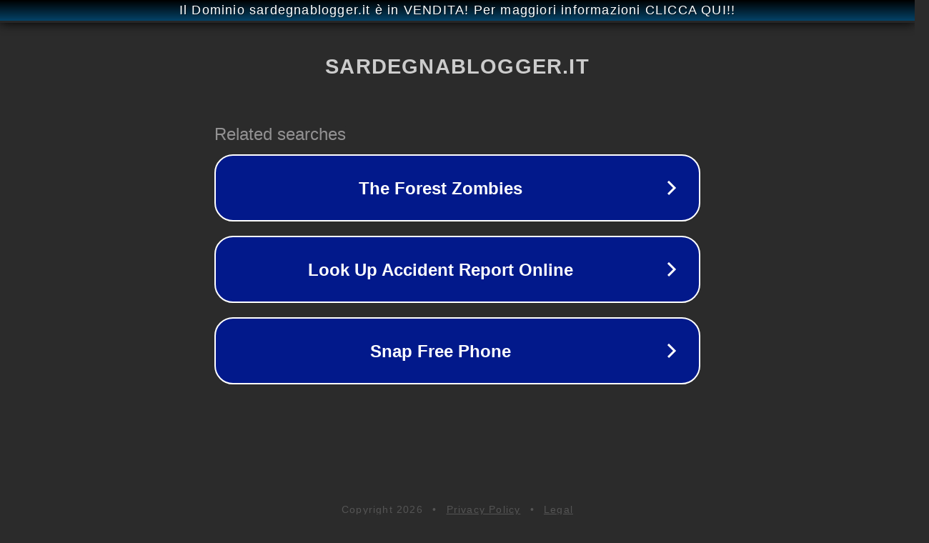

--- FILE ---
content_type: text/html; charset=utf-8
request_url: https://www.sardegnablogger.it/tag/storia-controfattuale/
body_size: 1098
content:
<!doctype html>
<html data-adblockkey="MFwwDQYJKoZIhvcNAQEBBQADSwAwSAJBANDrp2lz7AOmADaN8tA50LsWcjLFyQFcb/P2Txc58oYOeILb3vBw7J6f4pamkAQVSQuqYsKx3YzdUHCvbVZvFUsCAwEAAQ==_akIQcaDdR8aLBkVzF5cF6T0oPs62tlRF/AohoUY9KcCnQVnoInfNehJolUsycSKrlboyNq2gYJ/52SuElqeIGA==" lang="en" style="background: #2B2B2B;">
<head>
    <meta charset="utf-8">
    <meta name="viewport" content="width=device-width, initial-scale=1">
    <link rel="icon" href="[data-uri]">
    <link rel="preconnect" href="https://www.google.com" crossorigin>
</head>
<body>
<div id="target" style="opacity: 0"></div>
<script>window.park = "[base64]";</script>
<script src="/bBRbmaeuW.js"></script>
</body>
</html>
